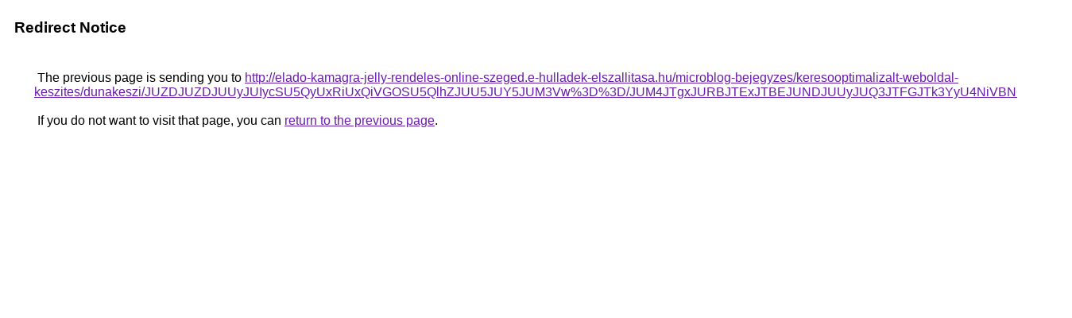

--- FILE ---
content_type: text/html; charset=UTF-8
request_url: https://images.google.co.bw/url?q=http%3A%2F%2Felado-kamagra-jelly-rendeles-online-szeged.e-hulladek-elszallitasa.hu%2Fmicroblog-bejegyzes%2Fkeresooptimalizalt-weboldal-keszites%2Fdunakeszi%2FJUZDJUZDJUUyJUIycSU5QyUxRiUxQiVGOSU5QlhZJUU5JUY5JUM3Vw%253D%253D%2FJUM4JTgxJURBJTExJTBEJUNDJUUyJUQ3JTFGJTk3YyU4NiVBNG42JUIy%2F
body_size: 538
content:
<html lang="en"><head><meta http-equiv="Content-Type" content="text/html; charset=UTF-8"><title>Redirect Notice</title><style>body,div,a{font-family:Roboto,Arial,sans-serif}body{background-color:var(--xhUGwc);margin-top:3px}div{color:var(--YLNNHc)}a:link{color:#681da8}a:visited{color:#681da8}a:active{color:#ea4335}div.mymGo{border-top:1px solid var(--gS5jXb);border-bottom:1px solid var(--gS5jXb);background:var(--aYn2S);margin-top:1em;width:100%}div.aXgaGb{padding:0.5em 0;margin-left:10px}div.fTk7vd{margin-left:35px;margin-top:35px}</style></head><body><div class="mymGo"><div class="aXgaGb"><font style="font-size:larger"><b>Redirect Notice</b></font></div></div><div class="fTk7vd">&nbsp;The previous page is sending you to <a href="http://elado-kamagra-jelly-rendeles-online-szeged.e-hulladek-elszallitasa.hu/microblog-bejegyzes/keresooptimalizalt-weboldal-keszites/dunakeszi/JUZDJUZDJUUyJUIycSU5QyUxRiUxQiVGOSU5QlhZJUU5JUY5JUM3Vw%3D%3D/JUM4JTgxJURBJTExJTBEJUNDJUUyJUQ3JTFGJTk3YyU4NiVBNG42JUIy/">http://elado-kamagra-jelly-rendeles-online-szeged.e-hulladek-elszallitasa.hu/microblog-bejegyzes/keresooptimalizalt-weboldal-keszites/dunakeszi/JUZDJUZDJUUyJUIycSU5QyUxRiUxQiVGOSU5QlhZJUU5JUY5JUM3Vw%3D%3D/JUM4JTgxJURBJTExJTBEJUNDJUUyJUQ3JTFGJTk3YyU4NiVBNG42JUIy/</a>.<br><br>&nbsp;If you do not want to visit that page, you can <a href="#" id="tsuid_eqMjadToGfyxptQPwMLx2Qk_1">return to the previous page</a>.<script nonce="V4TSV_0V_cs0I2fvX55eMg">(function(){var id='tsuid_eqMjadToGfyxptQPwMLx2Qk_1';(function(){document.getElementById(id).onclick=function(){window.history.back();return!1};}).call(this);})();(function(){var id='tsuid_eqMjadToGfyxptQPwMLx2Qk_1';var ct='originlink';var oi='unauthorizedredirect';(function(){document.getElementById(id).onmousedown=function(){var b=document&&document.referrer,a="encodeURIComponent"in window?encodeURIComponent:escape,c="";b&&(c=a(b));(new Image).src="/url?sa=T&url="+c+"&oi="+a(oi)+"&ct="+a(ct);return!1};}).call(this);})();</script><br><br><br></div></body></html>